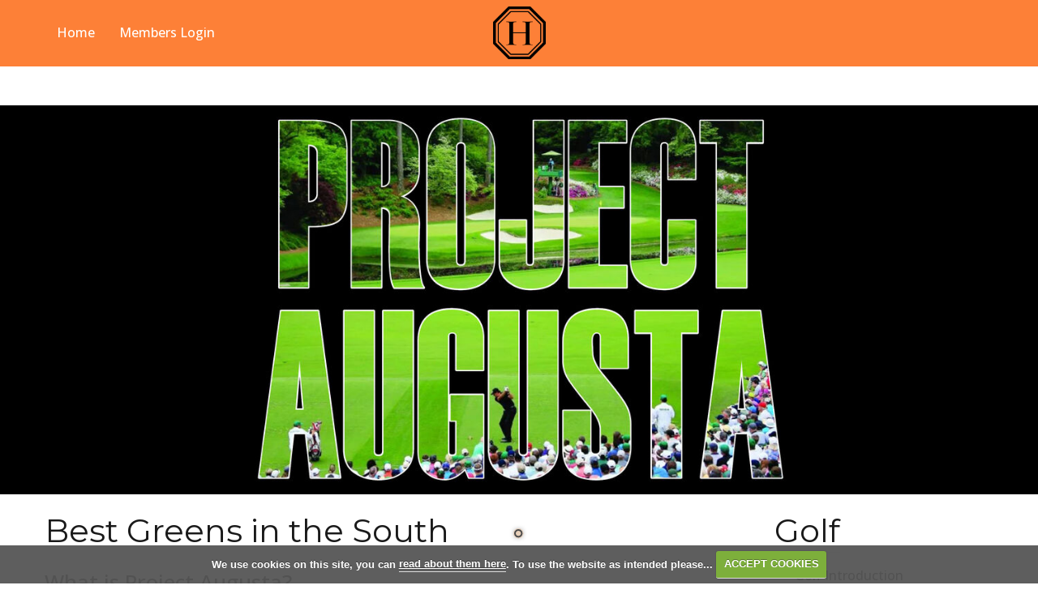

--- FILE ---
content_type: text/html; charset=UTF-8
request_url: https://members.hamptworthgolf.co.uk/project_augusta
body_size: 13420
content:

<!DOCTYPE html>
<html lang="en">
<head>
<meta http-equiv="X-UA-Compatible" content="IE=edge" />
<title>Project Augusta :: Play on the Best Greens thanks to 'Project Augusta'</title>


<link href="/styles/bootstrap.1655723398.css" rel="stylesheet" media="screen" type="text/css">
<link href="/styles/bootstrap_common.1655723398.css" rel="stylesheet" media="screen" type="text/css">


<link href="/customcss/styles/hamptworth.1652343451.css" rel="stylesheet" type="text/css" media="screen">

<link href="/print.1656928773.css" rel="stylesheet" type="text/css" media="print">
<script>
  var deviceType = 'computer';
  </script>
<meta name="viewport" content="width=device-width, initial-scale=1.0">
<!--[if lt IE 9]>
<script src="/javascript/html5shiv.js"></script>
<![endif]-->

<script src="/javascript/jquery.min.js"></script>
  <script src="/javascript/jquery-migrate-1.4.1.min.js"></script><link rel="stylesheet" href="/styles/fa440/css/font-awesome.min.css">
<script src="/javascript/jquery.mb.browser-master/jquery.mb.browser.min.js"></script><script type="text/javascript" src="/javascript/bootstrap.1655723397.js"></script>


 <link href="/images/resources/hamptworth/favicon.png" type="image/png" rel="icon" />

<meta name="revisit-after" content="1 days">
<meta name="robots" content="index,follow">
<meta name="description" content="We have made it our mission to offer the Best Greens in the South and we are achieving this with the help of one of only 74 Master Greenkeepers in the world">
<meta name="keywords" content="">
<meta http-equiv="Content-Type" content="text/html; charset=utf-8">
<meta http-equiv='content-language' content='en'>
<link rel="preconnect" href="https://fonts.googleapis.com">
<link rel="preconnect" href="https://fonts.gstatic.com" crossorigin>
<link href="https://fonts.googleapis.com/css2?family=Montserrat&family=Open+Sans:wght@300;500&display=swap" rel="stylesheet"> 
<script type="text/javascript" src="/main.js"></script>
    
<script src="/javascript/jquery.cookie.js"></script>
<script src="/javascript/jquery.cookiecuttr.js"></script>
<link href="/styles/cookiecuttr.css" rel="stylesheet" type="text/css" media="screen">
<script type="text/javascript">
$(document).ready(function () {
$.cookieCuttr({
cookieAnalytics: false,
cookiePolicyLink: "/cookie-usage.php",
cookieMessage: 'We use cookies on this site, you can <a href="{{cookiePolicyLink}}" title="read about our cookies">read about them here</a>. To use the website as intended please...',
cookieNotificationLocationBottom: true,
}); });
</script><script type="text/javascript" src="/highslide/highslide.js"></script>
<link rel="stylesheet" type="text/css" href="/highslide/highslide.css" />
<!--[if lt IE 7]>
<link rel="stylesheet" type="text/css" href="/highslide/highslide-ie6.css" />
<![endif]-->

<script type="text/javascript">
hs.registerOverlay({
	overlayId: 'closebutton',
	position: 'top right',
	fade: 2 // fading the semi-transparent overlay looks bad in IE
});

hs.graphicsDir = '/highslide/graphics/';
hs.wrapperClassName = 'borderless';
hs.showCredits = false;
hs.captionEval = 'this.thumb.alt';
hs.dimmingOpacity = 0.65;
hs.addSlideshow({
        // slideshowGroup: 'group1',
        interval: 5000,
        repeat: false,
        useControls: true,
        fixedControls: true,
        overlayOptions: {
                opacity: .6,
                position: 'top center',
                hideOnMouseOut: true
        }
});
// Optional: a crossfade transition looks good with the slideshow
hs.transitions = ['expand', 'crossfade'];
</script><link rel="stylesheet" href="/nivo-slider/nivo-slider.css" type="text/css" media="screen" />
<script src="/nivo-slider/jquery.nivo.slider.js" type="text/javascript"></script>
<style type="text/css">
.nivo-controlNav {
  position:absolute;
  left:260px;
  bottom:-42px;
}
.nivo-controlNav a {
  display:block;
  width:22px;
  height:22px;
  background:url(/images/nivo-bullets.png) no-repeat;
  text-indent:-9999px;
  border:0;
  margin-right:3px;
  float:left;
}
.nivo-controlNav a.active {
  background-position:0 -22px;
}

.nivo-directionNav a {
  display:block;
  width:30px;
  height:30px;
  background:url(/images/nivo-arrows.png) no-repeat;
  text-indent:-9999px;
  border:0;
}
a.nivo-nextNav {
  background-position:-30px 0;
  right:15px;
}
a.nivo-prevNav {
  left:15px;
}

.nivo-caption {
    text-shadow:none;
    font-family: Helvetica, Arial, sans-serif;
}
.nivo-caption a {
    color:#efe9d1;
    text-decoration:underline;
}

.nivo-directionNav {display: none}
.nivoInner:hover .nivo-directionNav {display: block}

/*====================*/
/*=== Other Styles ===*/
/*====================*/
.clear {
  clear:both;
}
</style>
<script type="text/javascript">
$(function() {
  if ($('.galleryWrapper .nivoInner').length) {
    $('.galleryWrapper .nivoInner').nivoSlider({
       effect: 'fade',
       animSpeed: 800,
       controlNav: true,
       pauseTime: 6000    });
  }

  $('.nivo-controlNav').wrap('<div class="nivo-controlNav-Wrapper"></div>');
});
</script>
<script type='text/javascript'> var layout3 = false; </script>
</head>
<body  class="body-class-project_augusta page-url-project_augusta  body-root-home body-nav-current-   body-public  body-contentpage body-inner " >
  
<div style='display:none;'><p><a style='display:none;' href='/extlink.php' rel='nofollow'>More</a></p></div>
  <div id="outerborder"><div id="outleft"></div>
  <div id="container">
  <!--sphider_noindex-->
    <div id="printbanner"><p class="clubname"><span class='clubnametext'>Hamptworth Golf</span><img src="/images/resources/hamptworth/hamptworth-black-logo.png" align="right" alt=""></p></div><div class="header-wrapper noprint">
  <div class="header-space">
    <div class="header-logo">
      <a href="https://www.hamptworthgolf.co.uk/"><img src="/images/resources/hamptworth/hamptworth-black-logo.png"></a>
    </div>
    <div class="navbar navbar-inverse">
      <button type="button" class="btn btn-navbar" data-toggle="collapse" data-target=".nav-collapse">
        <span class="club-menu-button-lines">
          <span class="icon-bar top-bar"></span>
          <span class="icon-bar middle-bar"></span>
          <span class="icon-bar bottom-bar"></span>
        </span>
        <span class="club-menu-button">Menu</span>
      </button>
      <div class="nav-collapse collapse">
        <div class="navbar-inner">
          <div id="topmenu">
  <ul id="nav" class="nav"><li class="first nav-level-1 nav-menu-home"><a href="/"><span>Home</span></a></li><li class=" nav-level-1 nav-menu-login.php"><a href="/login.php"><span>Login</span></a></li><li class=" nav-level-1 nav-menu-members_login"><a href="/members_login"><span>Members Login</span></a></li></ul></div>
        </div>
      </div>
    </div>
  </div>
</div>
<div class="content-wrapper">
  <div id="globalwrap">
    <!--/sphider_noindex--><div id="global">
      
      
      
      
      
      
      
      
      
      
      
      
      
      
      
      
      
      
      
      
      
      
      
      
      
      
      
      
      
      
      




<div class="page-slider wysiwyg-editable">
  <div class="container">
    <div class="row">
      <div class="span12 inverse">
        <h1>&nbsp;
          <br>
        </h1>
      </div><!--{cke_protected}{C}%3C!%2D%2D%20%2F.span12%20%2D%2D%3E-->
    </div><!--{cke_protected}{C}%3C!%2D%2D%20%2F.row%20%2D%2D%3E-->
  </div><!--{cke_protected}{C}%3C!%2D%2D%20%2F.container%20%2D%2D%3E--><div class="galleryWrapper galleryWrapperNivo"><div class="galleryInner nivoInner" style="height: 562px; width: 1500px; overflow:hidden">
                                
                                    
                                    
            
                        
            
            
                                                                                    

  <img src="/images/thumbs/slideshow/hamptworth/1500x880/0-0-73-245/1/54_210.jpg" width="1500" height="562" alt="" />

                    </div></div>
    
<style type="text/css">
  .galleryWrapperNivo img {display: block}

.galleryWrappervo  {
    position:relative;
}

.galleryInner {
    background:url(/nivo-slider/demo/images/loading.gif) no-repeat 50% 50%;
}

.galleryWrapperNivo  img {
    position:absolute;
    top:0px;
    left:0px;
    display:none;
}
.galleryWrapperNivo  a {
    border:0;
    display:block;
}

.nivo-controlNav {
 position: static;
 margin-right: auto; margin-left: auto;
 width: 100%;
 text-align: center;
 float: none;
}

.nivo-controlNav a {
  display: inline-block; float: none;
}


.nivo-controlNav-Wrapper {
 position: absolute; width: 100%; bottom: 30px; left: 0;
}

#globalwrap .nivo-caption > p {margin: 0; padding: 10px}

</style>

</div>
<!-- /.page-slider -->

<div class="container content-top">
  <div class="row">
    <div class="span9 main-column">
      
      <div class="maincontent wysiwyg-editable">
  <h2>Best Greens in the South</h2>
  <h4>What is Project Augusta?
    <br>
    <br>It is a plan to achieve the Best Greens in the South led by one of only 74 Master Greenkeepers in the world as the new Hamptworth Course Development Consultant.
    <br>
  </h4>
  <p>
    <br>"As an enthusiastic golfer, my ambition for Hamptworth is to create a new and better type of Golf Club, one with a modern outlook, focused on maximising the enjoyment of the game for all members and visitors on an exceptional, well conditioned Golf Course."
  </p>
  <p>"Project Augusta is the next step towards fulfilling that ambition."</p>
  <p>
    <strong>Carl Faulds (Owner)</strong>
  </p>
  <p>
    <br>
  </p>
</div>
      <!-- /.maincontent -->
      <hr>
      
      
    </div>
    <!-- /.main-column -->
    <div class="span3 right-column">
      <div class="side-nav wysiwyg-editable"><!--sphider_noindex-->
<div class="menu-section">
  <h2 class="menu-section-golf"><a href="/golf">Golf</a></h2>
  <ul>
          <li class="menu-section-golf-introduction"><a href="/golf_introduction">Golf Introduction</a>
            </li>
          <li class="menu-section-the-course-(restored)"><a href="/the_course_(restored)">Course Guide</a>
            </li>
          <li class="menu-section-beat-the-beast"><a href="/beat-the-beast">Beat the Beast</a>
            </li>
          <li class="menu-section-get-into-golf"><a href="/get_into_golf">Get into Golf</a>
            </li>
          <li class="menu-section-opens-and-competitions"><a href="/opens_and_competitions">Opens and Competitions</a>
            </li>
          <li class="menu-section-crazy-golf-putting-challenge"><a href="/crazy_golf_putting_challenge">Crazy Putting Challenge</a>
            </li>
          <li class="menu-section-driving-range"><a href="/driving_range">Driving Range</a>
            </li>
        </ul>
</div>
<!--/sphider_noindex-->
</div>
      
      <div class="maincontent wysiwyg-editable">
  <a href="/visitorbooking" target="_self" data-cke-saved-href="/visitorbooking" class="btn-cta">Book a Tee </a>
</div>
    </div>
    <!-- /.right-column -->
  </div>
  <!-- /.row -->
</div>
<!-- /.container -->

<div class="wysiwyg-editable">
  <p>
    <br>
  </p>
</div>
                                                                                                                            <div id="closebutton" class="highslide-overlay closebutton" onclick="return hs.close(this)" title="Close"></div><br style='clear:both;'><br style="clear:both;display:none;"></div><div id="printfooter"><br><img src="/images/resources/hamptworth/hamptworth-black-logo.png" style="float:left;" class="footerClubLogo"><br><p class=\"para\" style=\"text-align:center;\">Created by intelligentgolf version 10.1.2.<br><br></div></div></div>
</div>
<div class="members-footer noprint">
  <div class="members-logo">
    <a href="/"><img src="/images/resources/hamptworth/hamptworth-grey-logo.png"></a>
  </div>
  <div class="members-social">
    <a href="https://www.facebook.com/hamptworthgolf" target="_blank"><i class="fa fa-facebook"></i></a>
    <a href="https://www.instagram.com/hamptworthgolf/" target="_blank"><i class="fa fa-instagram"></i></a>
  </div>
  <div class="members-copy">
    Copyright &copy; 2026 Hamptworth Golf. All Rights Reserved.
  </div>
  <div class="mf-ig-logo">
    <a href="https://www.intelligentgolf.co.uk" target="_blank"><img src="/images/lightbg_ig_logo.png"></a>
  </div>
</div></div></div>
<div id="outright"></div></div>
<!-- Google tag (gtag.js) -->
<script async src="https://www.googletagmanager.com/gtag/js?id=G-GKXBXCT3S7"></script>
<script>
  window.dataLayer = window.dataLayer || [];
  function gtag(){dataLayer.push(arguments);}
  gtag("js", new Date());

  gtag("config", "G-GKXBXCT3S7", {
    "cookie_flags": "max-age=7200;secure;samesite=none",
    "auth": "Not Logged In",
    "userLevel": "Not Logged In",
    "memberType": "Not Logged In"
  });</script><script>

  // button switcherer
  
  $('.btn-navbar').click(function(){
    $('.btn-navbar').toggleClass('active');
  });
  
  // invalid page
  
  $(document).ready(function(){
    var checkInvalid = $('#globalwrap h3').html();
    if(checkInvalid == "Invalid Page") {
      $('body').addClass('invalid-page');
    }
  });

</script></body></html>

--- FILE ---
content_type: text/css;charset=UTF-8
request_url: https://members.hamptworthgolf.co.uk/customcss/styles/hamptworth.1652343451.css
body_size: 20865
content:
/* anton styles */

.CodeMirror-wrap .CodeMirror-scroll {
  height: 600px;
}

.content-wrapper {
  line-height: 28px;
}

.body-public .navbar-inverse .nav > li.nav-menu-login\.php {
  display: none;
}

.body-public .navbar-inverse .nav > li.nav-menu-competition\.php {
  display: none;
}

/* general styles */

body {
  font-size: 16px;
  font-family: 'Open Sans', sans-serif;
}

h1 {
  font-weight: 400;
  font-size: 50px;
  line-height: 60px;
  letter-spacing: 2px;
  color: #1a1a1a;
  margin-bottom: 20px;
  font-family: 'Montserrat', sans-serif;
}

h2 {
  font-weight: 400;
  font-size: 40px;
  line-height: 50px;
  color: #1a1a1a;
  margin-top: 20px;
  margin-bottom: 20px;
  font-family: 'Montserrat', sans-serif;
}

h3 {
  font-weight: 400;
  font-size: 32px;
  line-height: 42px;
  color: #1a1a1a;
  margin-top: 20px;
  margin-bottom: 20px;
  font-family: 'Montserrat', sans-serif;
}

h4 {
  font-size: 26px;
  line-height: 36px;
  font-weight: 400;
  color: #1a1a1a;
  margin-bottom: 20px;
}

h5 {
  font-size: 20px;
  line-height: 30px;
  font-weight: 400;
  color: #1a1a1a;
  margin-bottom: 20px;
}

h6 {
  font-size: 16px;
  line-height: 26px;
  font-weight: 400;
  margin-bottom: 20px;
  color: #1a1a1a;
}

h5 a {
  background: #1a1a1a;
  color: #fff;
  display: inline-block;
  padding: 12px 40px;
  font-weight: 400;
  text-transform: uppercase;
  font-size: 16px;
  letter-spacing: 0px;
  border-radius: 32px;
  margin-top: 10px;
  border: none;
}

.content-wrapper h5 a:hover, .content-wrapper h5 a:focus {
  background: #FD8037;
  color: #fff;
  text-decoration: none;
}

a {
  color: #1a1a1a;
  border-bottom: 1px solid #ddd;
  padding-bottom: 2px;
  transition: all 400ms ease-in-out;
  -moz-transition: all 400ms ease-in-out;
  -webkit-transition: all 400ms ease-in-out;
}

a:hover, a:focus {
  color: #000;
  border-bottom: 1px solid #1a1a1a;
  text-decoration: none;
}

a:focus {
  outline: 0;
}

input, button, select, textarea {
  font-family: 'Open Sans', sans-serif;
}

/* header styles */

.header-wrapper {
  position: fixed;
  min-height: 82px;
  background: #fd8037;
  top: 0px;
  left: 0px;
  width: 100%;
  z-index: 100;
}

.header-space {
  width: 1170px;
  margin: 0px auto;
}

.header-logo {
  position: absolute;
  top: 8px;
  width: 65px;
  left: 0px;
  right: 0px;
  margin: 0px auto;
  z-index: 30;
}

.header-logo a {
  border: none;
  padding: 0px;
}

/* navbar */

.navbar {
  margin: 0px;
}

.navbar-inverse .navbar-inner {
  background: transparent;
  padding: 0px;
  margin-top: 20px;
  border: none;
  box-shadow: none;
}

.navbar-inverse .nav > li > a {
  color: #fff;
  border-bottom: none;
  text-shadow: none;
}

.navbar-inverse .nav > li.current > a, .navbar-inverse .nav > li > a:hover {
  color: #000;
}

.navbar-inverse .nav li.dropdown.open > .dropdown-toggle, .navbar-inverse .nav li.dropdown.active > .dropdown-toggle, .navbar-inverse .nav li.dropdown.open.active > .dropdown-toggle {
  background: transparent;
  color: #000;
  box-shadow: none;
}

.dropdown-menu {
  background: #b15926;
}

.dropdown-menu > li > a {
  color: #fff;
  border-bottom: none;
}

.dropdown-menu > li.current > a, .dropdown-menu > li > a:hover, .dropdown-menu > li > a:focus {
  color: #000;
  background: transparent;
}

/* footer */

.members-footer {
  padding: 72px 0px;
  text-align: center;
  background: #fff;
}

.members-logo {
  margin-bottom: 30px;
}

.members-logo a {
  padding-bottom: 0px;
  border: none;
}

.members-logo a:hover {
  opacity: 0.8;
}

.members-social {
  margin-bottom: 20px;
}

.members-social a {
  padding-bottom: 0px;
  border-bottom: none;
  display: inline-block;
  width: 48px;
  line-height: 48px;
  font-size: 22px;
  text-align: center;
  color: #999;
}

.members-social a:hover {
  color: #fd8037;
}

.members-copy {
  color: #999;
  text-transform: uppercase;
  letter-spacing: 2px;
  font-size: 11px;
  line-height: 16px;
  margin-bottom: 20px;
}

.mf-ig-logo a {
  padding-bottom: 0px;
  border-bottom: none;
}

.mf-ig-logo img {
  width: 100px;
}

/* Default Members Area */

/* login page */

#login {
  text-align: center;
}

#login h3 {
  margin: 0px;
  padding-bottom: 20px;
  font-weight: 700;
}

#login fieldset {
  padding: 0;
  margin: 0;
  border: 0;
  display: inline-block;
  transform: translateX(-90px);
}

#login input[type*="submit"] {
  margin-top: 20px;
  letter-spacing: 2px;
  font-size: 16px;
  padding: 14px 32px;
}

#login > div {
  padding-bottom: 0px !important;
}

/* default and members background */

body[class*="php-"], .body-class-members, .body-class-visitorbooking, .body-class-getawayletter, [class*="body-class-setcoursestatus"], .body-class-opens, .body-loginpage {
  background: url('/images/resources/hamptworth/bg-pattern.png');
  background-repeat: repeat;
}

body[class*="php-"] .content-wrapper, .body-class-members .content-wrapper, .body-class-visitorbooking .content-wrapper, .body-class-getawayletter .content-wrapper, [class*="body-class-setcoursestatus"] .content-wrapper, .body-class-opens .content-wrapper, .body-loginpage .content-wrapper {
  width: 1170px;
  margin: 0px auto;
}

body[class*="php-"] #globalwrap, .body-class-visitorbooking #globalwrap, .body-class-getawayletter #globalwrap, [class*="body-class-setcoursestatus"] #globalwrap, .body-class-opens #globalwrap, .body-loginpage #globalwrap, .body-class-members #globalwrap {
  margin-top: 160px;
  margin-bottom: 80px;
  border: 2px solid #fd8037;
  padding: 20px;
  background: rgba(255,255,255,1);
}

/* buttons */

input[type*="submit"], a.btn, button.btn {
  display: inline-block;
  text-shadow: none;
  background: #1a1a1a;
  color: #fff;
  padding: 10px 25px;
  border-radius: 32px;
  text-transform: uppercase;
  letter-spacing: 0px;
  font-size: 16px;
  border: none;
   transition: all 300ms ease-in-out;
  -moz-transition: all 300ms ease-in-out;
  -webkit-transition: all 300ms ease-in-out;
}

input[type*="submit"]:hover, a.btn:hover, button.btn:hover, input[type*="submit"]:focus, a.btn:focus, button.btn:focus {
  background: #fd8037;
  color: white;
}

/* members area */

thead {
  background: #fd8037;
  color: #fff;
  font-weight: 400;
}

thead a {
  color: #fff;
  text-decoration: underline;
}

.table th {
  font-weight: 400;
}

.php-index.body-class-members #container #globalwrap {
  background: transparent;
  border: none;
  padding: 0px;
}

.php-index #leftcontent > div, .php-index #rightcontent > div {
  background: white;
  border: 2px solid #fd8037;
  position: relative;
}

.php-index #globalwrap .weatherMini {
  position: absolute;
  top: 2px;
  right: 2px;
}

.php-index #globalwrap .weatherImage.image-night {
  background: transparent;
}

.php-index #globalwrap .weatherImage img {
  background: #fd8037;
  border-radius: 50%;
}

.php-weatherfg #globalwrap .weatherImage.image-night {
  background: transparent;
}

.php-weatherfg #globalwrap .weatherImage img, .php-weatherfg #globalwrap .weatherImage img.image-night {
  background: #fd8037;
  border-radius: 50%;
}

.php-analysis .content-wrapper .pull-left {
  float: none;
}

.php-analysis .content-wrapper .pull-right {
  float: none;
}

.content-wrapper .well {
  background: transparent;
  padding: 10px;
  border: none;
  box-shadow: none;
}

.body-class-members .content-wrapper {
  line-height: 28px;
}

.body-class-members .nav-menu-information .dropdown-menu .nav-menu-information {
  display: none;
}

/*.body-class-members .content-wrapper a {
  text-decoration: underline;
}*/

.body-class-members .content-wrapper a.btn {
  text-decoration: none;
}

.body-class-members .header-login {
  display: none;
}

.body-class-members .navbar-inverse .navbar-inner {
  margin-right: 0px;
}

.php-halloffame .hallOfFame > div:nth-child(3) {
  padding-left: 20px;
}

#ui-datepicker-div {
  display: none;
}

.php-search .content-wrapper input {
  margin-bottom: 0px;
}

.php-boardcomps .row {
  margin-left: 0px;
}

.php-boardcomps .row .span12 {
  width: 100%;
  margin-left: 0px;
}

/* tee time home page fixes */

.php-index #globalwrap > .global {
  background: rgba(255,255,255,0.8);
  padding: 20px;
}

.php-index #globalwrap > .global #myupcoming {
  border: none;
  box-shadow: none;
}

/* landscape tablet */

@media (min-width: 980px) and (max-width: 1199px) {
  body[class*="php-"] .content-wrapper, .body-class-members .content-wrapper, .body-class-visitorbooking .content-wrapper, .body-class-getawayletter .content-wrapper, [class*="body-class-setcoursestatus"] .content-wrapper, .body-class-opens .content-wrapper, .body-loginpage .content-wrapper {
    width: 940px;
  }
  .php-roundmgmt table td, .php-roundmgmt table th {
    padding: 2px;
    font-size: 12px;
  }
  #global.teebooking .tabs li a {
    font-size: 100%;
    padding: 10px;
  }
  .php-roundmgmt .dateperiods {
    width: 56%;
  }
  .php-knockout #globalwrap {
    overflow-x: scroll;
  }
  input[type*="submit"], a.btn, button.btn {
    padding: 10px 16px;
  }
}

/* portrait tablet */

@media (min-width: 768px) and (max-width: 979px) {
  body[class*="php-"] .content-wrapper, .body-class-members .content-wrapper, .body-class-visitorbooking .content-wrapper, .body-class-getawayletter .content-wrapper, [class*="body-class-setcoursestatus"] .content-wrapper, .body-class-opens .content-wrapper, .body-loginpage .content-wrapper {
    width: 724px;
  }
  .table td, .table th {
    font-size: 14px;
    padding: 4px;
  }
  .php-weatherfg div.phone-weather .weatherImage {
    background: transparent;
  }
  .content-wrapper div.phone-weather .wind_direction .wind_speed1 {
    top: 7px;
  }
  .php-hcaplist .btn-group + .btn-group {
    display: block;
    margin-left: 0px;
    margin-top: 10px;
  }
  .php-roundmgmt .dateperiods {
    width: 56%;
  }
  .php-directory .table td {
    padding: 2px;
    font-size: 12px;
  }
  .php-directory .table td > a[href*="mailto"] {
    word-break: break-all;
  }
  input[type*="submit"], a.btn, button.btn {
    padding: 6px 8px;
    letter-spacing: 0px;
    font-weight: 400;
  }
  .php-roundmgmt table td, .php-roundmgmt table th {
    padding: 2px;
    font-size: 11px;
  }
  #global.teebooking .tabs li a {
    font-size: 100%;
    padding: 10px;
  }
  #memteetimes {
    font-size: 14px;
  }
  .body-class-members #globalwrap {
    overflow-x: scroll;
  }
  .content-wrapper #globalwrap #date_form .tabs li.current a {
    background: #fff;
    margin-top: -1px;
  }
}

/* mobile */

@media (min-width: 0px) and (max-width: 767px) {
  body[class*="php-"] .content-wrapper, .body-class-members .content-wrapper, .body-class-visitorbooking .content-wrapper, .body-class-getawayletter .content-wrapper, [class*="body-class-setcoursestatus"] .content-wrapper, .body-class-opens .content-wrapper, .body-loginpage .content-wrapper {
    width: auto;
    margin: 0px 10px;
  }
  body[class*="php-"] .header-space, .body-class-members .header-space, .body-class-visitorbooking .header-space, .body-class-getawayletter .header-space, [class*="body-class-setcoursestatus"] .header-space, .body-class-opens .header-space, .body-loginpage .header-space {
    width: auto;
    margin: 0px 10px;
  }
  .php-weatherfg div.phone-weather .weatherImage {
    background: transparent;
  }
  .content-wrapper div.phone-weather .wind_direction .wind_speed1 {
    top: 7px;
  }
  [class*="body-class-setcoursestatus"] .content-wrapper a {
    word-break: break-all;
  }
  [class*="body-class-setcoursestatus"] .content-wrapper textarea {
    width: 260px !important;
  }
  .nav-wrapper {
    width: auto;
  }
  input[type*="submit"], a.btn, button.btn {
    padding: 6px;
    font-size: 14px;
  }
  .php-hcaplist .btn-group {
    display: block;
    width: 200px;
  }
  .php-hcaplist .btn-group .btn {
    margin: 6px 0px;
    display: block;
  }
  .php-hcaplist .btn-group + .btn-group {
    margin-left: 0px;
  }
  .php-roundmgmt .dateperiods {
    width: 100%;
    float: none;
    text-align: left;
  }
  .php-analysis .pull-left {
    float: none;
  }
  .php-analysis .pull-right {
    float: none;
  }
  .php-analysis .btn-group {
    width: 200px;
    display: block;
  }
  .php-analysis .btn-group .btn {
    margin: 6px 0px;
    display: block;
  }
  .body-class-members .nav-section {
    width: 100%;
  }
  #globalwrap .btn-group .btn:first-child {
    border-top-left-radius: 0px;
    border-bottom-left-radius: 0px;
  }
  #globalwrap .btn-group .btn:last-child {
    border-top-right-radius: 0px;
    border-bottom-right-radius: 0px;
  }
  .hcaplist > p:last-child a.btn {
    margin: 6px 0px;
  }
  .php-directory table a[href*="mailto"] {
    word-break: break-all;
  }
  .php-ongoing .global p:nth-of-type(1) {
    width: 250px;
  }
  .php-ongoing a.btn {
    width: 55px;
    margin-top: 10px;
    margin-right: 10px;
  }
  #memteetimes td {
    font-size: 12px;
  }
  input[type*="submit"], a.btn, button.btn {
    letter-spacing: 0px;
    font-weight: 400;
  }
  .body-class-members #globalwrap {
    overflow-x: scroll;
  }
  .body-class-members #container #globalwrap {
    padding: 20px 10px;
  }
}

/* small mobile */

@media (min-width: 0px) and (max-width: 480px) {
  .nav-tabs > li > a {
    padding-left: 2px;
    padding-right: 2px;
    font-size: 12px;
  }
  #login fieldset {
    transform: translateX(0px);
  }
}

/* invalid page */

.invalid-page #globalwrap {
  margin-top: 140px !important;
  padding-left: 20px;
}

@media (min-width: 0px) and (max-width: 767px) {
  .invalid-page .header-book {
    display: none;
  }
}

/* visitor tee login */

@media (min-width: 768px) {
  .php-teelogin #globalwrap .row {
    width: 100%;
    margin-left: 0px;
  }
  .php-teelogin #globalwrap .row .span6:first-child {
    width: 48%;
    margin-left: 0px;
  }
  .php-teelogin #globalwrap .row .span6:last-child {
    width: 48%;
    margin-left: 2%;
  }
}

.teebooking #paymentbar {
  float: none;
  text-align: right;
  width: auto;
}

@media (min-width: 0px) and (max-width: 767px) {
  .teebooking #paymentbar {
    margin-top: 15px;
    text-align: left;
  }
  .teebooking #cancelbar {
    float: none;
  }
}

/* custom */

.page-slider .galleryInner {
  width: 100% !important;
  height: auto !important;
}

@media (min-width: 1200px) {
  .body-class-members .nav > li:first-child {
    margin-left: 60px;
  }
  .body-class-members .nav > li:nth-child(6) {
    margin-left: 80px;
  }
}

/* custom responsive */

/* landscape tablet */

@media (min-width: 980px) and (max-width: 1199px) {
  .body-class-members .nav > li:first-child {
    margin-left: 10px;
  }
  .body-class-members .nav > li:nth-child(6) {
    margin-left: 80px;
  }
  .navbar-inverse .nav > li > a {
    font-size: 14px;
    padding: 10px 14px;
  }
  .header-space {
    width: 940px;
  }
}

/* portrait tablet */

@media (min-width: 768px) and (max-width: 979px) {
  .header-space {
    width: 724px;
  }
}

/* responsive menu */

@media (min-width: 0px) and (max-width: 979px) {
  .header-wrapper {
    position: relative;
  }
  .navbar .btn-navbar {
    width: 100px;
    padding: 5px;
    background: #1a1a1a;
    height: 36px;
    position: relative;
    margin-top: 23px;
  }
  .club-menu-button-lines {
    margin-top: 0px;
    left: 8px;
    top: 5px;
    transition: all 400ms ease-in-out;
    -moz-transition: all 400ms ease-in-out;
    -webkit-transition: all 400ms ease-in-out;
    position: absolute;
  }
  .navbar .btn-navbar .icon-bar {
    transition: all 400ms ease-in-out;
    -moz-transition: all 400ms ease-in-out;
    -webkit-transition: all 400ms ease-in-out;
    box-shadow: none;
    width: 26px;
    height: 2px;
    background: #fff;
  }
  .navbar .btn-navbar:hover .icon-bar, .navbar .btn-navbar.active .icon-bar {
    background: #fff;
  }
  .btn-navbar .icon-bar + .icon-bar {
    margin-top: 0px;
  }
  .btn-navbar.active .icon-bar + .icon-bar {
    margin-top: 1px;
  }
  .top-bar {
    position: absolute;
    top: 3px;
  }
  .middle-bar {
    opacity: 1;
    top: 12px;
    position: absolute;
  }
  .bottom-bar {
    position: absolute;
    top: 20px;
  }
  .active .middle-bar {
    opacity: 0;
  }
  .active .top-bar {
    transform: rotate(45deg);
    top: 12px;
  }
  .active .bottom-bar {
    transform: rotate(-45deg);
    top: 12px;
  }
  .club-menu-button {
    position: absolute;
    right: 8px;
    top: 8px;
  }
  body[class*="php-"] #globalwrap, .body-class-visitorbooking #globalwrap, .body-class-getawayletter #globalwrap, [class*="body-class-setcoursestatus"] #globalwrap, .body-class-opens #globalwrap, .body-loginpage #globalwrap, .body-class-members #globalwrap {
    margin-top: 80px;
  }
  .navbar-inverse .nav-collapse .nav > li > a, .navbar-inverse .nav-collapse .dropdown-menu a {
    font-weight: 400;
    color: #fff;
  }
  .navbar-inverse .nav-collapse .nav > li > a:hover, .navbar-inverse .nav-collapse .nav > li > a:focus, .navbar-inverse .nav-collapse .nav > li.current > a, .navbar-inverse .nav-collapse .dropdown-menu > li.current > a, .navbar-inverse .nav-collapse .dropdown-menu > li > a:hover, .navbar-inverse .nav-collapse .dropdown-menu > li > a:focus {
    color: #000;
    background: transparent;
  }
  .nav-collapse .dropdown-menu {
    background: #b15926;
  }
}

/* mobile */

@media (min-width: 0px) and (max-width: 767px) {
  body {
    padding: 0px;
  }
  .header-logo {
    left: 10px;
    right: auto;
  }
  .members-footer {
    padding-left: 20px;
    padding-right: 20px;
  }
}

.body-class-members .nav-menu-competition\.php .dropdown-menu .nav-menu-boardcomps\.php {
  display: none;
}

.content-wrapper {
  line-height: 28px;
}

.table td, .table th {
  line-height: 28px;
}

.php-messages .collapse {
  overflow-x: scroll;
}

.php-diary .diary-nav-right.affix {
  position: relative;
  z-index: 1;
}

/* editor */

.php-ckeditor .header-wrapper {
  display: none;
}

.php-ckeditor .ig-wysiwyg-editor-navbar {
  background: #000;
}

.php-ckeditor .ig-wysiwyg-editor-navbar .navbar-inverse .navbar-inner {
  margin: 0px;
  background: #000;
}

.php-ckeditor .wysiwyg-editable {
  border: 2px dashed #000;
}

.php-ckeditor .ig-wysiwyg-editor-navbar a.btn {
  background: #fd8037;
}

.php-roundmgmt h3 {
  padding-bottom: 8px;
  border-bottom: 1px dotted #333;
}

/* course */

.course-title {
  text-align: center;
}

.course-title h1 {
  margin-top: 0px;
}

.course-nav {
  background: #fd8037;
  padding: 10px 0px;
  margin: 20px 0px;
  text-align: center;
}

.course-nav h2 {
  display: none;
}

.course-nav ul {
  margin: 0px;
  font-size: 0px;
}

.course-nav ul li {
  display: inline-block;
  font-size: 0px;
}

.course-nav ul li::after {
  content: '';
  margin: 0px 4px;
  width: 7px;
  height: 2px;
  background: #fff;
  position: relative;
  top: -5px;
  display: inline-block;
} 

.course-nav ul li:last-child::after {
  display: none;
}

.course-nav ul li a {
  display: inline-block;
  width: 36px;
  line-height: 36px;
  text-align: center;
  color: #fff;
  padding: 0px;
  border: none;
  font-size: 16px;
}

.course-nav ul li.current a, .course-nav ul li a:hover {
  color: #000;
}

.course-row {
  margin-top: 50px;
}

@media (min-width: 980px) and (max-width: 1199px) {
  .course-nav ul li a {
    width: 34px;
    line-height: 34px;
  }
}

@media (min-width: 768px) and (max-width: 979px) {
  .course-nav ul {
    width: 480px;
    margin: 0px auto;
  }
  .course-nav ul li:nth-child(9)::after {
    display: none;
  }
}

@media (min-width: 0px) and (max-width: 767px) {
  .course-nav ul {
    width: 280px;
    margin: 0px auto;
  }
  .course-nav ul li:nth-child(6)::after {
    display: none;
  }
  .course-nav ul li:nth-child(12)::after {
    display: none;
  }
  .course-nav ul li::after {
    margin: 0px 2px;
  }
  .course-map {
    margin-top: 40px;
  }
  .course-row {
    text-align: center;
  }
}

.php-ckeditor .content-wrapper .container {
  width: auto;
}

.php-ckeditor .content-wrapper .row {
  width: 100%;
  margin: 0px;
}

/* end anton styles */